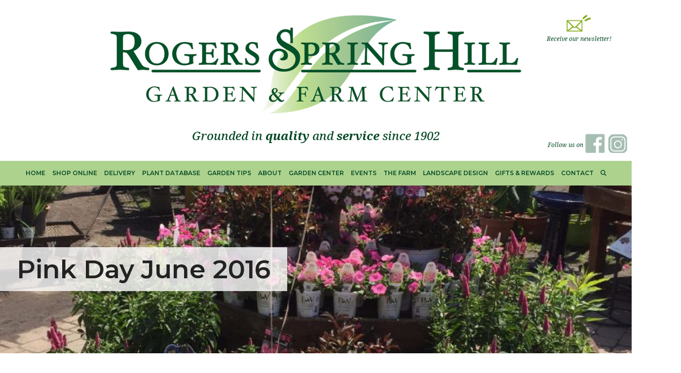

--- FILE ---
content_type: text/html; charset=UTF-8
request_url: https://rogersspringhill.com/pink-day-june-2016/
body_size: 8465
content:
<!DOCTYPE html>
<html lang="en">
<head>
    <meta charset="utf-8">
    <meta name="viewport" content="width=device-width, initial-scale=1, shrink-to-fit=no">
    <title>Pink Day June 2016 - Rogers Spring Hill Garden Center Rogers Spring Hill Garden Center</title>
    <link rel="stylesheet" href="https://rogersspringhill.com/wp-content/themes/rogers_pd/style.css?v=4.7">
	<meta name='robots' content='index, follow, max-image-preview:large, max-snippet:-1, max-video-preview:-1' />

	<!-- This site is optimized with the Yoast SEO plugin v26.7 - https://yoast.com/wordpress/plugins/seo/ -->
	<link rel="canonical" href="https://rogersspringhill.com/pink-day-june-2016/" />
	<meta property="og:locale" content="en_US" />
	<meta property="og:type" content="article" />
	<meta property="og:title" content="Pink Day June 2016 - Rogers Spring Hill Garden Center" />
	<meta property="og:url" content="https://rogersspringhill.com/pink-day-june-2016/" />
	<meta property="og:site_name" content="Rogers Spring Hill Garden Center" />
	<meta property="article:publisher" content="https://www.facebook.com/rogersspringhill/" />
	<meta property="article:modified_time" content="2024-12-04T00:42:47+00:00" />
	<meta property="og:image" content="https://rogersspringhill.com/nextgen-attach_to_post/preview/id--4204" />
	<script type="application/ld+json" class="yoast-schema-graph">{"@context":"https://schema.org","@graph":[{"@type":"WebPage","@id":"https://rogersspringhill.com/pink-day-june-2016/","url":"https://rogersspringhill.com/pink-day-june-2016/","name":"Pink Day June 2016 - Rogers Spring Hill Garden Center","isPartOf":{"@id":"https://rogersspringhill.com/#website"},"datePublished":"2016-06-07T14:01:16+00:00","dateModified":"2024-12-04T00:42:47+00:00","inLanguage":"en-US","potentialAction":[{"@type":"ReadAction","target":["https://rogersspringhill.com/pink-day-june-2016/"]}]},{"@type":"WebSite","@id":"https://rogersspringhill.com/#website","url":"https://rogersspringhill.com/","name":"Rogers Spring Hill Garden Center","description":"Grounded in quality and service since 1902","publisher":{"@id":"https://rogersspringhill.com/#organization"},"alternateName":"Rogers Spring Hill","potentialAction":[{"@type":"SearchAction","target":{"@type":"EntryPoint","urlTemplate":"https://rogersspringhill.com/?s={search_term_string}"},"query-input":{"@type":"PropertyValueSpecification","valueRequired":true,"valueName":"search_term_string"}}],"inLanguage":"en-US"},{"@type":"Organization","@id":"https://rogersspringhill.com/#organization","name":"Rogers Spring Hill Garden Center","url":"https://rogersspringhill.com/","logo":{"@type":"ImageObject","inLanguage":"en-US","@id":"https://rogersspringhill.com/#/schema/logo/image/","url":"https://rogersspringhill.com/wp-content/uploads/2024/11/RogersSpringHill_Logo.png","contentUrl":"https://rogersspringhill.com/wp-content/uploads/2024/11/RogersSpringHill_Logo.png","width":949,"height":227,"caption":"Rogers Spring Hill Garden Center"},"image":{"@id":"https://rogersspringhill.com/#/schema/logo/image/"},"sameAs":["https://www.facebook.com/rogersspringhill/","https://www.instagram.com/rogersspringhill/"]}]}</script>
	<!-- / Yoast SEO plugin. -->


<link rel='dns-prefetch' href='//www.googletagmanager.com' />
<link rel="alternate" title="oEmbed (JSON)" type="application/json+oembed" href="https://rogersspringhill.com/wp-json/oembed/1.0/embed?url=https%3A%2F%2Frogersspringhill.com%2Fpink-day-june-2016%2F" />
<link rel="alternate" title="oEmbed (XML)" type="text/xml+oembed" href="https://rogersspringhill.com/wp-json/oembed/1.0/embed?url=https%3A%2F%2Frogersspringhill.com%2Fpink-day-june-2016%2F&#038;format=xml" />
		
	<style id='wp-img-auto-sizes-contain-inline-css' type='text/css'>
img:is([sizes=auto i],[sizes^="auto," i]){contain-intrinsic-size:3000px 1500px}
/*# sourceURL=wp-img-auto-sizes-contain-inline-css */
</style>

<link rel='stylesheet' id='wp-components-css' href='https://rogersspringhill.com/wp-includes/css/dist/components/style.min.css?ver=6.9' type='text/css' media='all' />
<link rel='stylesheet' id='wp-preferences-css' href='https://rogersspringhill.com/wp-includes/css/dist/preferences/style.min.css?ver=6.9' type='text/css' media='all' />
<link rel='stylesheet' id='wp-block-editor-css' href='https://rogersspringhill.com/wp-includes/css/dist/block-editor/style.min.css?ver=6.9' type='text/css' media='all' />
<link rel='stylesheet' id='popup-maker-block-library-style-css' href='https://rogersspringhill.com/wp-content/plugins/popup-maker/dist/packages/block-library-style.css?ver=dbea705cfafe089d65f1' type='text/css' media='all' />
<link rel='stylesheet' id='megamenu-css' href='https://rogersspringhill.com/wp-content/uploads/maxmegamenu/style.css?ver=d20f99' type='text/css' media='all' />
<link rel='stylesheet' id='dashicons-css' href='https://rogersspringhill.com/wp-includes/css/dashicons.min.css?ver=6.9' type='text/css' media='all' />
<link rel='stylesheet' id='msl-main-css' href='https://rogersspringhill.com/wp-content/plugins/master-slider/public/assets/css/masterslider.main.css?ver=3.11.0' type='text/css' media='all' />
<link rel='stylesheet' id='msl-custom-css' href='https://rogersspringhill.com/wp-content/uploads/master-slider/custom.css?ver=40.1' type='text/css' media='all' />
<link rel='stylesheet' id='wp-paginate-css' href='https://rogersspringhill.com/wp-content/plugins/wp-paginate/css/wp-paginate.css?ver=2.2.4' type='text/css' media='screen' />

<!-- Google tag (gtag.js) snippet added by Site Kit -->
<!-- Google Analytics snippet added by Site Kit -->
<script type="text/javascript" src="https://www.googletagmanager.com/gtag/js?id=GT-KD2H6PZ" id="google_gtagjs-js" async></script>
<script type="text/javascript" id="google_gtagjs-js-after">
/* <![CDATA[ */
window.dataLayer = window.dataLayer || [];function gtag(){dataLayer.push(arguments);}
gtag("set","linker",{"domains":["rogersspringhill.com"]});
gtag("js", new Date());
gtag("set", "developer_id.dZTNiMT", true);
gtag("config", "GT-KD2H6PZ", {"googlesitekit_post_type":"page"});
 window._googlesitekit = window._googlesitekit || {}; window._googlesitekit.throttledEvents = []; window._googlesitekit.gtagEvent = (name, data) => { var key = JSON.stringify( { name, data } ); if ( !! window._googlesitekit.throttledEvents[ key ] ) { return; } window._googlesitekit.throttledEvents[ key ] = true; setTimeout( () => { delete window._googlesitekit.throttledEvents[ key ]; }, 5 ); gtag( "event", name, { ...data, event_source: "site-kit" } ); }; 
//# sourceURL=google_gtagjs-js-after
/* ]]> */
</script>
<script type="text/javascript" src="https://rogersspringhill.com/wp-includes/js/jquery/jquery.min.js?ver=3.7.1" id="jquery-core-js"></script>
<script type="text/javascript" src="https://rogersspringhill.com/wp-includes/js/jquery/jquery-migrate.min.js?ver=3.4.1" id="jquery-migrate-js"></script>
<meta name="generator" content="Site Kit by Google 1.170.0" /><script>var ms_grabbing_curosr = 'https://rogersspringhill.com/wp-content/plugins/master-slider/public/assets/css/common/grabbing.cur', ms_grab_curosr = 'https://rogersspringhill.com/wp-content/plugins/master-slider/public/assets/css/common/grab.cur';</script>
<meta name="generator" content="MasterSlider 3.11.0 - Responsive Touch Image Slider | avt.li/msf" />
<script>document.documentElement.className += " js";</script>

<!-- Google Tag Manager snippet added by Site Kit -->
<script type="text/javascript">
/* <![CDATA[ */

			( function( w, d, s, l, i ) {
				w[l] = w[l] || [];
				w[l].push( {'gtm.start': new Date().getTime(), event: 'gtm.js'} );
				var f = d.getElementsByTagName( s )[0],
					j = d.createElement( s ), dl = l != 'dataLayer' ? '&l=' + l : '';
				j.async = true;
				j.src = 'https://www.googletagmanager.com/gtm.js?id=' + i + dl;
				f.parentNode.insertBefore( j, f );
			} )( window, document, 'script', 'dataLayer', 'GTM-58NBR4JM' );
			
/* ]]> */
</script>

<!-- End Google Tag Manager snippet added by Site Kit -->
<link rel="icon" href="https://rogersspringhill.com/wp-content/uploads/2024/12/rogers_favicon_light-150x150.png" sizes="32x32" />
<link rel="icon" href="https://rogersspringhill.com/wp-content/uploads/2024/12/rogers_favicon_light-300x300.png" sizes="192x192" />
<link rel="apple-touch-icon" href="https://rogersspringhill.com/wp-content/uploads/2024/12/rogers_favicon_light-300x300.png" />
<meta name="msapplication-TileImage" content="https://rogersspringhill.com/wp-content/uploads/2024/12/rogers_favicon_light-300x300.png" />
<style type="text/css">/** Mega Menu CSS: fs **/</style>
</head>

<body class="wp-singular page-template-default page page-id-4203 wp-embed-responsive wp-theme-rogers_pd _masterslider _ms_version_3.11.0 mega-menu-main-menu">

<div class="thetop"></div>
<div class="scrolltop">
    <div class="scroll icon">
        <i class="fas fa-1x fa-chevron-up"></i>
    </div>
</div>

<header class="d-none d-sm-none d-md-none d-lg-block d-xl-block d-xxl-block">
    <div class="container-fluid bg-white">
        <div class="row pt-5 pb-4">
            <div class="col-md-2">&nbsp;</div>
            <div class="col-md-8 text-center main-logo">
                <a href="https://rogersspringhill.com"><img src="https://rogersspringhill.com/wp-content/uploads/2024/11/RogersSpringHill_Logo.png" class="img-fluid mx-auto d-block" alt="Rogers Spring Hill Garden Center"></a>
                <h3 class="slogan"><p>Grounded in <strong>quality</strong> and <strong>service</strong> since 1902</p>
</h3>
            </div>
            <div class="col-md-2 d-flex flex-column justify-content-between align-items-end align-items-sm-center text-end text-sm-center">
                <div class="newsletter text-center w-100">
                    <a href="https://rogersspringhill.com/newsletter-signup" title="newsletter signup" style="text-decoration: none;">
                        <img src="https://rogersspringhill.com/wp-content/themes/rogers_pd/images/emailer-signup.jpg" alt="newsletter signup" class="img-fluid d-block mx-auto" style="max-width: 50px;">
                        <span class="ff-special fs-xs text-italic text-brand-dark">Receive our newsletter!</span>
                    </a>
                </div>
                <div class="socials mt-auto text-end w-100">
                    <span class="ff-special fs-xs text-italic text-brand-dark">Follow us on</span>
                                            <a href="https://www.facebook.com/rogersspringhill/" target="_blank" aria-label="Facebook">
                            <img src="https://rogersspringhill.com/wp-content/themes/rogers_pd/images/facebook-icon.png" alt="Facebook">
                        </a>
                                                                <a href="https://www.instagram.com/rogersspringhill/" target="_blank" aria-label="Instagram">
                            <img src="https://rogersspringhill.com/wp-content/themes/rogers_pd/images/instagram-icon.png" alt="Instagram">
                        </a>
                                    </div>
            </div>

            <div class="clearfix"></div>
        </div>
    </div>
    <div class="container-fluid bg-brand-light-alt">
        <div class="row">
            <div class="col-12 text-center nav-format">
                <div id="mega-menu-wrap-main-menu" class="mega-menu-wrap"><div class="mega-menu-toggle"><div class="mega-toggle-blocks-left"></div><div class="mega-toggle-blocks-center"></div><div class="mega-toggle-blocks-right"><div class='mega-toggle-block mega-menu-toggle-animated-block mega-toggle-block-0' id='mega-toggle-block-0'><button aria-label="Toggle Menu" class="mega-toggle-animated mega-toggle-animated-slider" type="button" aria-expanded="false">
                  <span class="mega-toggle-animated-box">
                    <span class="mega-toggle-animated-inner"></span>
                  </span>
                </button></div></div></div><ul id="mega-menu-main-menu" class="mega-menu max-mega-menu mega-menu-horizontal mega-no-js" data-event="hover_intent" data-effect="fade_up" data-effect-speed="200" data-effect-mobile="disabled" data-effect-speed-mobile="0" data-mobile-force-width="false" data-second-click="go" data-document-click="collapse" data-vertical-behaviour="standard" data-breakpoint="768" data-unbind="true" data-mobile-state="collapse_all" data-mobile-direction="vertical" data-hover-intent-timeout="300" data-hover-intent-interval="100" data-overlay-desktop="false" data-overlay-mobile="false"><li class="mega-menu-item mega-menu-item-type-post_type mega-menu-item-object-page mega-menu-item-home mega-align-bottom-left mega-menu-flyout mega-menu-item-7408" id="mega-menu-item-7408"><a class="mega-menu-link" href="https://rogersspringhill.com/" tabindex="0">Home</a></li><li class="mega-menu-item mega-menu-item-type-custom mega-menu-item-object-custom mega-align-bottom-left mega-menu-flyout mega-hide-arrow mega-menu-item-7362" id="mega-menu-item-7362"><a target="_blank" class="mega-menu-link" href="https://store.rogersspringhill.com/" tabindex="0">Shop Online</a></li><li class="mega-menu-item mega-menu-item-type-post_type mega-menu-item-object-page mega-align-bottom-left mega-menu-flyout mega-menu-item-146" id="mega-menu-item-146"><a class="mega-menu-link" href="https://rogersspringhill.com/garden-center/delivery/" tabindex="0">Delivery</a></li><li class="mega-menu-item mega-menu-item-type-custom mega-menu-item-object-custom mega-align-bottom-left mega-menu-flyout mega-menu-item-14774" id="mega-menu-item-14774"><a title="Plant Database" class="mega-menu-link" href="https://plants.rogersspringhill.com/plant_database/" tabindex="0">Plant Database</a></li><li class="mega-menu-item mega-menu-item-type-taxonomy mega-menu-item-object-category mega-align-bottom-left mega-menu-flyout mega-hide-arrow mega-menu-item-5387" id="mega-menu-item-5387"><a class="mega-menu-link" href="https://rogersspringhill.com/category/garden-tips/" tabindex="0">Garden Tips</a></li><li class="mega-menu-item mega-menu-item-type-post_type mega-menu-item-object-page mega-align-bottom-left mega-menu-flyout mega-menu-item-2728" id="mega-menu-item-2728"><a class="mega-menu-link" href="https://rogersspringhill.com/about-us/" tabindex="0">About</a></li><li class="mega-menu-item mega-menu-item-type-post_type mega-menu-item-object-page mega-menu-item-has-children mega-align-bottom-left mega-menu-flyout mega-hide-arrow mega-menu-item-147" id="mega-menu-item-147"><a class="mega-menu-link" href="https://rogersspringhill.com/garden-center/" aria-expanded="false" tabindex="0">Garden Center<span class="mega-indicator" aria-hidden="true"></span></a>
<ul class="mega-sub-menu">
<li class="mega-menu-item mega-menu-item-type-post_type mega-menu-item-object-page mega-menu-item-152" id="mega-menu-item-152"><a class="mega-menu-link" href="https://rogersspringhill.com/garden-center/our-plants/annuals/">Annuals</a></li><li class="mega-menu-item mega-menu-item-type-post_type mega-menu-item-object-page mega-menu-item-153" id="mega-menu-item-153"><a class="mega-menu-link" href="https://rogersspringhill.com/garden-center/our-plants/perennials/">Perennials</a></li><li class="mega-menu-item mega-menu-item-type-post_type mega-menu-item-object-page mega-menu-item-154" id="mega-menu-item-154"><a class="mega-menu-link" href="https://rogersspringhill.com/garden-center/our-plants/trees-and-shrubs/">Trees and Shrubs</a></li><li class="mega-menu-item mega-menu-item-type-post_type mega-menu-item-object-page mega-menu-item-151" id="mega-menu-item-151"><a class="mega-menu-link" href="https://rogersspringhill.com/garden-center/pottery/">Pottery</a></li><li class="mega-menu-item mega-menu-item-type-post_type mega-menu-item-object-page mega-menu-item-148" id="mega-menu-item-148"><a class="mega-menu-link" href="https://rogersspringhill.com/garden-center/fertilizer-products/">Fertilizer Products</a></li><li class="mega-menu-item mega-menu-item-type-post_type mega-menu-item-object-page mega-menu-item-150" id="mega-menu-item-150"><a class="mega-menu-link" href="https://rogersspringhill.com/loam-compost-mulch/">Loam, Compost, Mulch &#038; Bulk</a></li><li class="mega-menu-item mega-menu-item-type-post_type mega-menu-item-object-page mega-menu-item-149" id="mega-menu-item-149"><a class="mega-menu-link" href="https://rogersspringhill.com/garden-center/hardscapes/">Hardscapes</a></li><li class="mega-menu-item mega-menu-item-type-post_type mega-menu-item-object-page mega-menu-item-2432" id="mega-menu-item-2432"><a class="mega-menu-link" href="https://rogersspringhill.com/garden-center/f-a-q-s/">F.A.Q.s</a></li><li class="mega-menu-item mega-menu-item-type-post_type mega-menu-item-object-page mega-menu-item-145" id="mega-menu-item-145"><a class="mega-menu-link" href="https://rogersspringhill.com/garden-center/links/">Links</a></li></ul>
</li><li class="mega-menu-item mega-menu-item-type-post_type mega-menu-item-object-page mega-menu-item-has-children mega-align-bottom-left mega-menu-flyout mega-hide-arrow mega-menu-item-2412" id="mega-menu-item-2412"><a class="mega-menu-link" href="https://rogersspringhill.com/seasonal-events/" aria-expanded="false" tabindex="0">Events<span class="mega-indicator" aria-hidden="true"></span></a>
<ul class="mega-sub-menu">
<li class="mega-menu-item mega-menu-item-type-post_type mega-menu-item-object-page mega-menu-item-3454" id="mega-menu-item-3454"><a class="mega-menu-link" href="https://rogersspringhill.com/event-photo-galleries/">Event Photo Galleries</a></li></ul>
</li><li class="mega-menu-item mega-menu-item-type-post_type mega-menu-item-object-page mega-menu-item-has-children mega-align-bottom-left mega-menu-flyout mega-hide-arrow mega-menu-item-161" id="mega-menu-item-161"><a class="mega-menu-link" href="https://rogersspringhill.com/the-farm/" aria-expanded="false" tabindex="0">The Farm<span class="mega-indicator" aria-hidden="true"></span></a>
<ul class="mega-sub-menu">
<li class="mega-menu-item mega-menu-item-type-post_type mega-menu-item-object-page mega-menu-item-15086" id="mega-menu-item-15086"><a class="mega-menu-link" href="https://rogersspringhill.com/the-farm/event-space-rental/">Event Space Rental</a></li><li class="mega-menu-item mega-menu-item-type-post_type mega-menu-item-object-page mega-menu-item-160" id="mega-menu-item-160"><a class="mega-menu-link" href="https://rogersspringhill.com/the-farm/strawberries/">Strawberries</a></li><li class="mega-menu-item mega-menu-item-type-post_type mega-menu-item-object-page mega-menu-item-5821" id="mega-menu-item-5821"><a class="mega-menu-link" href="https://rogersspringhill.com/pumpkin-apple-picking/">Upick Pumpkins & Apples</a></li><li class="mega-menu-item mega-menu-item-type-post_type mega-menu-item-object-page mega-menu-item-166" id="mega-menu-item-166"><a class="mega-menu-link" href="https://rogersspringhill.com/the-farm/firewood/">Firewood</a></li><li class="mega-menu-item mega-menu-item-type-post_type mega-menu-item-object-page mega-menu-item-162" id="mega-menu-item-162"><a class="mega-menu-link" href="https://rogersspringhill.com/the-farm/field-trips/">Field Trips</a></li><li class="mega-menu-item mega-menu-item-type-post_type mega-menu-item-object-page mega-menu-item-163" id="mega-menu-item-163"><a class="mega-menu-link" href="https://rogersspringhill.com/the-farm/hayseed/">Hay/Seed</a></li></ul>
</li><li class="mega-menu-item mega-menu-item-type-post_type mega-menu-item-object-page mega-align-bottom-left mega-menu-flyout mega-menu-item-156" id="mega-menu-item-156"><a class="mega-menu-link" href="https://rogersspringhill.com/landscape-design/" tabindex="0">Landscape Design</a></li><li class="mega-menu-item mega-menu-item-type-post_type mega-menu-item-object-page mega-align-bottom-left mega-menu-flyout mega-menu-item-6529" id="mega-menu-item-6529"><a class="mega-menu-link" href="https://rogersspringhill.com/gifts-savings/" tabindex="0">Gifts &#038; Rewards</a></li><li class="mega-menu-item mega-menu-item-type-post_type mega-menu-item-object-page mega-menu-item-has-children mega-align-bottom-left mega-menu-flyout mega-hide-arrow mega-menu-item-1963" id="mega-menu-item-1963"><a class="mega-menu-link" href="https://rogersspringhill.com/contact-us/" aria-expanded="false" tabindex="0">Contact<span class="mega-indicator" aria-hidden="true"></span></a>
<ul class="mega-sub-menu">
<li class="mega-menu-item mega-menu-item-type-post_type mega-menu-item-object-page mega-menu-item-14923" id="mega-menu-item-14923"><a class="mega-menu-link" href="https://rogersspringhill.com/careers-at-rogers-spring-hill/">Employment Opportunities</a></li></ul>
</li><li class="mega-menu-item mega-menu-item-type-custom mega-menu-object-custom mega-align-bottom-left mega-menu-flyout mega-hide-arrow">
                  <a class="mega-menu-link" href="#" data-bs-toggle="modal" data-bs-target="#searchModal" aria-label="Search Popup">
                      <i class="fas fa-search fa-1x"></i>
                  </a>
                 </li></ul></div>            </div>
            <div class="clearfix"></div>
        </div>
    </div>
</header>

<!-- Search Modal -->
<div class="modal fade" id="searchModal" tabindex="-1" aria-labelledby="searchModalLabel" aria-hidden="true">
    <div class="modal-dialog modal-dialog-centered modal-md" role="dialog" aria-modal="true">
        <div class="modal-content">
            <div class="modal-header">
                <h5 class="modal-title" id="searchModalLabel">Search Our Site</h5>
                <button type="button" class="btn-close btn-close-white" data-bs-dismiss="modal" aria-label="Close"></button>
            </div>
            <div class="modal-body">
                <div style="width: 100%; max-width: 500px;">
    <form role="search" method="get" action="https://rogersspringhill.com/">
        <div class="input-group">
            <input type="search" class="form-control" placeholder="Search..." value="" name="s" aria-label="Search">
            <button type="submit" class="btn btn-custom">Search</button>
        </div>
    </form>
</div>            </div>
        </div>
    </div>
</div>

<header class="d-block d-sm-block d-md-block d-lg-none d-xl-none d-xxl-none">
    <nav class="navbar navbar-expand-lg navbar-light bg-white shadow fixed-top">
        <div class="container">
            <div class="row w-100 align-items-center">
                <div class="col-8">
                    <a href="https://rogersspringhill.com"><img src="https://rogersspringhill.com/wp-content/uploads/2024/11/RogersSpringHill_Logo.png" alt="img-fluid d-block" style="max-height: 50px;" alt="Rogers Spring Hill"></a>
                </div>
                <div class="col-4 text-end">
                    <button class="navbar-toggler" type="button" data-bs-toggle="offcanvas" data-bs-target="#offcanvasRight" aria-controls="offcanvasRight">
                        <span class="navbar-toggler-icon"></span>
                    </button>
                </div>
                <div class="clearfix"></div>
            </div>
        </div>
    </nav>
    <div class="offcanvas offcanvas-end" tabindex="-1" id="offcanvasRight" role="navigation" aria-labelledby="offcanvasRightLabel" aria-describedby="offcanvasDescription">
    <div class="offcanvas-header">
        <h5 id="offcanvasRightLabel"><span style="color: var(--brand-dark);">Navigation</span></h5>
        <button type="button" class="btn-close text-reset btn-close-white" data-bs-dismiss="offcanvas" aria-label="Close menu"></button>
    </div>
    <div class="offcanvas-body" id="offcanvasDescription">

            <div class="navbar-content">
                <h3><strong>Rogers Spring Hill</strong><br>Garden & Farm Center</h4>

                <p class="mt-2">
                    1269 Boston Road Ward Hill<br>Haverhill MA 01835
                </p>
                                    <p>Phone: <a href="tel:978.372.4780" title="Click here to call us" aria-label="Click here to call us">978.372.4780</a></p>
                                                    <p>Fax: 978.521.9229</p>
                                
                                    <p>Email: <a href="/cdn-cgi/l/email-protection#6e070008012e1c01090b1c1d1d1e1c07000906070202400d0103" title="Click here to email us" aria-label="Click here to email us"><span class="__cf_email__" data-cfemail="c8a1a6aea788baa7afadbabbbbb8baa1a6afa0a1a4a4e6aba7a5">[email&#160;protected]</span></a></p>
                                <hr class="min">
                <h3>Store Hours</h3>
                Monday - Wednesday: 8am-6pm<br />
Thursday - Saturday: 8am-8pm<br />
Sunday: 9am-6pm                <hr class="min">
                <h3>Our Mailing List</h3>
                <p><a href="https://rogersspringhill.com/newsletter-signup/" title="Click here to sign up for our newsletter">Click here to sign up for our newsletter!</a></p>
                <hr class="min">
                <h3>Navigate Our Site</h3>
            </div>

            <ul class="mobile-menu"><li id="menu-item-14926" class="menu-item menu-item-type-post_type menu-item-object-page menu-item-home menu-item-14926"><a href="https://rogersspringhill.com/">Home</a></li>
<li id="menu-item-14927" class="menu-item menu-item-type-custom menu-item-object-custom menu-item-14927"><a target="_blank" href="https://store.rogersspringhill.com/">Shop Online</a></li>
<li id="menu-item-14928" class="menu-item menu-item-type-post_type menu-item-object-page menu-item-14928"><a href="https://rogersspringhill.com/garden-center/delivery/">Delivery</a></li>
<li id="menu-item-14929" class="menu-item menu-item-type-custom menu-item-object-custom menu-item-14929"><a href="https://plants.rogersspringhill.com/plant_database/">Plant Database</a></li>
<li id="menu-item-14930" class="menu-item menu-item-type-taxonomy menu-item-object-category menu-item-14930"><a href="https://rogersspringhill.com/category/garden-tips/">Garden Tips</a></li>
<li id="menu-item-14931" class="menu-item menu-item-type-post_type menu-item-object-page menu-item-14931"><a href="https://rogersspringhill.com/about-us/">About</a></li>
<li id="menu-item-14932" class="menu-item menu-item-type-post_type menu-item-object-page menu-item-has-children menu-item-14932"><a href="https://rogersspringhill.com/garden-center/">Garden Center</a>
<ul class="sub-menu">
	<li id="menu-item-14933" class="menu-item menu-item-type-post_type menu-item-object-page menu-item-14933"><a href="https://rogersspringhill.com/garden-center/our-plants/annuals/">Annuals</a></li>
	<li id="menu-item-14934" class="menu-item menu-item-type-post_type menu-item-object-page menu-item-14934"><a href="https://rogersspringhill.com/garden-center/our-plants/perennials/">Perennials</a></li>
	<li id="menu-item-14935" class="menu-item menu-item-type-post_type menu-item-object-page menu-item-14935"><a href="https://rogersspringhill.com/garden-center/our-plants/trees-and-shrubs/">Trees and Shrubs</a></li>
	<li id="menu-item-14936" class="menu-item menu-item-type-post_type menu-item-object-page menu-item-14936"><a href="https://rogersspringhill.com/garden-center/pottery/">Pottery</a></li>
	<li id="menu-item-14937" class="menu-item menu-item-type-post_type menu-item-object-page menu-item-14937"><a href="https://rogersspringhill.com/garden-center/fertilizer-products/">Fertilizer Products</a></li>
	<li id="menu-item-14938" class="menu-item menu-item-type-post_type menu-item-object-page menu-item-14938"><a href="https://rogersspringhill.com/loam-compost-mulch/">Loam, Compost, Mulch &#038; Bulk</a></li>
	<li id="menu-item-14939" class="menu-item menu-item-type-post_type menu-item-object-page menu-item-14939"><a href="https://rogersspringhill.com/garden-center/hardscapes/">Hardscapes</a></li>
	<li id="menu-item-14940" class="menu-item menu-item-type-post_type menu-item-object-page menu-item-14940"><a href="https://rogersspringhill.com/garden-center/f-a-q-s/">F.A.Q.s</a></li>
	<li id="menu-item-14941" class="menu-item menu-item-type-post_type menu-item-object-page menu-item-14941"><a href="https://rogersspringhill.com/garden-center/links/">Links</a></li>
</ul>
</li>
<li id="menu-item-14942" class="menu-item menu-item-type-post_type menu-item-object-page menu-item-has-children menu-item-14942"><a href="https://rogersspringhill.com/seasonal-events/">Events</a>
<ul class="sub-menu">
	<li id="menu-item-14943" class="menu-item menu-item-type-post_type menu-item-object-page menu-item-14943"><a href="https://rogersspringhill.com/event-photo-galleries/">Event Photo Galleries</a></li>
</ul>
</li>
<li id="menu-item-14944" class="menu-item menu-item-type-post_type menu-item-object-page menu-item-has-children menu-item-14944"><a href="https://rogersspringhill.com/the-farm/">The Farm</a>
<ul class="sub-menu">
	<li id="menu-item-15087" class="menu-item menu-item-type-post_type menu-item-object-page menu-item-15087"><a href="https://rogersspringhill.com/the-farm/event-space-rental/">Event Space Rental</a></li>
	<li id="menu-item-14945" class="menu-item menu-item-type-post_type menu-item-object-page menu-item-14945"><a href="https://rogersspringhill.com/the-farm/strawberries/">Strawberries</a></li>
	<li id="menu-item-14946" class="menu-item menu-item-type-post_type menu-item-object-page menu-item-14946"><a href="https://rogersspringhill.com/pumpkin-apple-picking/">Upick Pumpkins &#038; Apples</a></li>
	<li id="menu-item-14947" class="menu-item menu-item-type-post_type menu-item-object-page menu-item-14947"><a href="https://rogersspringhill.com/the-farm/firewood/">Firewood</a></li>
	<li id="menu-item-14948" class="menu-item menu-item-type-post_type menu-item-object-page menu-item-14948"><a href="https://rogersspringhill.com/the-farm/field-trips/">Field Trips</a></li>
	<li id="menu-item-14949" class="menu-item menu-item-type-post_type menu-item-object-page menu-item-14949"><a href="https://rogersspringhill.com/the-farm/hayseed/">Hay/Seed</a></li>
</ul>
</li>
<li id="menu-item-14950" class="menu-item menu-item-type-post_type menu-item-object-page menu-item-14950"><a href="https://rogersspringhill.com/landscape-design/">Landscape Design</a></li>
<li id="menu-item-14951" class="menu-item menu-item-type-post_type menu-item-object-page menu-item-14951"><a href="https://rogersspringhill.com/gifts-savings/">Gifts &#038; Rewards</a></li>
<li id="menu-item-14952" class="menu-item menu-item-type-post_type menu-item-object-page menu-item-14952"><a href="https://rogersspringhill.com/contact-us/">Contact Us</a></li>
<li id="menu-item-14953" class="menu-item menu-item-type-post_type menu-item-object-page menu-item-14953"><a href="https://rogersspringhill.com/careers-at-rogers-spring-hill/">Employment Opportunities</a></li>
</ul>            <div class="navbar-content">
                
                <div class="form-adjust-mobile mt-4 mb-5">
                    <form action="https://rogersspringhill.com/" method="get" class="form-inline">
                        <fieldset>
                            <legend class="sr-only">Mobile Search Form</legend>
                            <div class="input-group">
                                <input type="text" name="s" id="search-mobile" placeholder="Search" value="" class="form-control" aria-label="Search this site" />
                                <span class="input-group-btn">
                                    <button type="submit" class="btn btn-search" aria-label="Submit search" role="button">
                                        <i class="fa-solid fa-search" aria-hidden="true"></i>
                                    </button>
                                </span>
                            </div>
                        </fieldset>
                    </form>
                </div>


                <div class="socials text-center">
                                        <a href="https://www.facebook.com/rogersspringhill/" target="_blank" title="Visit us on Facebook" aria-label="Visit us on Facebook (new window)"><i class="fa-brands fa-facebook-f fa-1x"></i></a> &nbsp;&nbsp;
                                                            <a href="https://www.instagram.com/rogersspringhill/" target="_blank" title="Visit us on Instagram" aria-label="Visit us on Instagram (new window)"><i class="fa-brands fa-instagram fa-1x"></i></a>
                                    </div>
            </div>
            
        </div>
    </div></header>

    <section class="container-fluid bg-page-banner mb-5" 
        style="background-image: url('https://rogersspringhill.com/wp-content/uploads/2024/12/rgh5.jpg');" 
        id="page-title" aria-label="Page Title: Pink Day June 2016">  
        <div class="row">
            <div class="col-12 py-title">
                <h1>Pink Day June 2016</h1>  
            </div>
            <div class="clearfix"></div>
        </div>      
    </section>

<section class="container-fluid bg-white" id="main-content" aria-label="Main Content">
    <div class="container-reduced">
        <div class="row">
            <div class="col-12">
                                                    
                
                            </div>
            <div class="clearfix"></div>
        </div>
    </div>
</section>



    <section class="container-fluid bg-white pb-5 py-5" id="page-gallery" aria-label="Page Gallery">
    <div class="container-reduced">
        <div class="row g-4">
            <div class="col-12">
                <h2>
                    Our Gallery                </h2>
                            </div>
            <div class="clearfix"></div>
        </div>
        <div class="row g-4 mb-5  justify-content-center">

        
                                                <div class="col-lg-1 col-sm-2 col-3">
                        <figure class="image-gallery" style="height: 100px;">
                                                        <a href="https://rogersspringhill.com/wp-content/uploads/2024/12/rgh1-768x1024.jpg" data-caption="rgh1" data-toggle="lightbox" data-size="fullscreen" data-gallery="featured-gallery"> 
                                <img src="https://rogersspringhill.com/wp-content/uploads/2024/12/rgh1-225x300.jpg" alt="" class="rounded img-fluid" style="object-fit: cover;"/> <!-- Apply image class -->
                                <figcaption class="zoom-icon"><i class="fas fa-search-plus"></i></figcaption>
                            </a>
                        </figure>
                    </div>
                                    <div class="col-lg-1 col-sm-2 col-3">
                        <figure class="image-gallery" style="height: 100px;">
                                                        <a href="https://rogersspringhill.com/wp-content/uploads/2024/12/rgh2.jpg" data-caption="rgh2" data-toggle="lightbox" data-size="fullscreen" data-gallery="featured-gallery"> 
                                <img src="https://rogersspringhill.com/wp-content/uploads/2024/12/rgh2-300x225.jpg" alt="" class="rounded img-fluid" style="object-fit: cover;"/> <!-- Apply image class -->
                                <figcaption class="zoom-icon"><i class="fas fa-search-plus"></i></figcaption>
                            </a>
                        </figure>
                    </div>
                                    <div class="col-lg-1 col-sm-2 col-3">
                        <figure class="image-gallery" style="height: 100px;">
                                                        <a href="https://rogersspringhill.com/wp-content/uploads/2024/12/rgh3-768x1024.jpg" data-caption="rgh3" data-toggle="lightbox" data-size="fullscreen" data-gallery="featured-gallery"> 
                                <img src="https://rogersspringhill.com/wp-content/uploads/2024/12/rgh3-225x300.jpg" alt="" class="rounded img-fluid" style="object-fit: cover;"/> <!-- Apply image class -->
                                <figcaption class="zoom-icon"><i class="fas fa-search-plus"></i></figcaption>
                            </a>
                        </figure>
                    </div>
                                    <div class="col-lg-1 col-sm-2 col-3">
                        <figure class="image-gallery" style="height: 100px;">
                                                        <a href="https://rogersspringhill.com/wp-content/uploads/2024/12/rgh4-768x1024.jpg" data-caption="rgh4" data-toggle="lightbox" data-size="fullscreen" data-gallery="featured-gallery"> 
                                <img src="https://rogersspringhill.com/wp-content/uploads/2024/12/rgh4-225x300.jpg" alt="" class="rounded img-fluid" style="object-fit: cover;"/> <!-- Apply image class -->
                                <figcaption class="zoom-icon"><i class="fas fa-search-plus"></i></figcaption>
                            </a>
                        </figure>
                    </div>
                                    <div class="col-lg-1 col-sm-2 col-3">
                        <figure class="image-gallery" style="height: 100px;">
                                                        <a href="https://rogersspringhill.com/wp-content/uploads/2024/12/rgh5-768x1024.jpg" data-caption="rgh5" data-toggle="lightbox" data-size="fullscreen" data-gallery="featured-gallery"> 
                                <img src="https://rogersspringhill.com/wp-content/uploads/2024/12/rgh5-225x300.jpg" alt="" class="rounded img-fluid" style="object-fit: cover;"/> <!-- Apply image class -->
                                <figcaption class="zoom-icon"><i class="fas fa-search-plus"></i></figcaption>
                            </a>
                        </figure>
                    </div>
                                <div class="clearfix"></div>
            
            
        </div>
    </div>
</section>



        <section id="newsletter" class="container-fluid bg-brand-dark mt-5" aria-label="Newsletter">
        <div class="row">
            <div class="col-12 text-center">
                <p><a href="https://rogersspringhill.com/newsletter-signup/">Click here to join our newsletter and text club to receive occasional updates about sales, new products and fun upcoming events!</a></p>
            </div>
            <div class="clearfix"></div>
        </div>
    </section>
    
    <footer class="container-fluid bg-white pt-4 pb-5" aria-label="Copyright">    
        <div class="row align-items-center copyright pt-3">
            <div class="col-md-6 text-md-start text-center">
                &copy; 2026 Rogers Spring Hill Garden &amp; Farm Center. All Rights Reserved.
            </div>
            <div class="col-md-6 text-md-end text-center pt-3 pt-lg-0"><a href="https://gardencentersolutions.com" target="_blank">Website developed &amp; maintained by Garden Center Solutions</a></div>
        </div>    
    </footer>

    <script data-cfasync="false" src="/cdn-cgi/scripts/5c5dd728/cloudflare-static/email-decode.min.js"></script><script src="https://code.jquery.com/jquery-3.2.1.min.js"></script>
    <script src="https://cdn.jsdelivr.net/npm/@popperjs/core@2.10.2/dist/umd/popper.min.js"></script>
    <script src="https://rogersspringhill.com/wp-content/themes/rogers_pd/js/bootstrap.min.js"></script>
    <script src="https://rogersspringhill.com/wp-content/themes/rogers_pd/js/site.js"></script>
    <script src="https://rogersspringhill.com/wp-content/themes/rogers_pd/js/bootstrap.lightbox.gallery.js"></script>

        <script type="speculationrules">
{"prefetch":[{"source":"document","where":{"and":[{"href_matches":"/*"},{"not":{"href_matches":["/wp-*.php","/wp-admin/*","/wp-content/uploads/*","/wp-content/*","/wp-content/plugins/*","/wp-content/themes/rogers_pd/*","/*\\?(.+)"]}},{"not":{"selector_matches":"a[rel~=\"nofollow\"]"}},{"not":{"selector_matches":".no-prefetch, .no-prefetch a"}}]},"eagerness":"conservative"}]}
</script>
		<!-- Google Tag Manager (noscript) snippet added by Site Kit -->
		<noscript>
			<iframe src="https://www.googletagmanager.com/ns.html?id=GTM-58NBR4JM" height="0" width="0" style="display:none;visibility:hidden"></iframe>
		</noscript>
		<!-- End Google Tag Manager (noscript) snippet added by Site Kit -->
		<script type="text/javascript" src="https://rogersspringhill.com/wp-includes/js/jquery/ui/core.min.js?ver=1.13.3" id="jquery-ui-core-js"></script>
<script type="text/javascript" src="https://rogersspringhill.com/wp-includes/js/dist/hooks.min.js?ver=dd5603f07f9220ed27f1" id="wp-hooks-js"></script>
<script type="text/javascript" id="popup-maker-site-js-extra">
/* <![CDATA[ */
var pum_vars = {"version":"1.21.5","pm_dir_url":"https://rogersspringhill.com/wp-content/plugins/popup-maker/","ajaxurl":"https://rogersspringhill.com/wp-admin/admin-ajax.php","restapi":"https://rogersspringhill.com/wp-json/pum/v1","rest_nonce":null,"default_theme":"14632","debug_mode":"","disable_tracking":"","home_url":"/","message_position":"top","core_sub_forms_enabled":"1","popups":[],"cookie_domain":"","analytics_enabled":"1","analytics_route":"analytics","analytics_api":"https://rogersspringhill.com/wp-json/pum/v1"};
var pum_sub_vars = {"ajaxurl":"https://rogersspringhill.com/wp-admin/admin-ajax.php","message_position":"top"};
var pum_popups = [];
//# sourceURL=popup-maker-site-js-extra
/* ]]> */
</script>
<script type="text/javascript" src="//rogersspringhill.com/wp-content/uploads/pum/pum-site-scripts.js?defer&amp;generated=1759293236&amp;ver=1.21.5" id="popup-maker-site-js"></script>
<script type="text/javascript" src="https://rogersspringhill.com/wp-content/plugins/google-site-kit/dist/assets/js/googlesitekit-events-provider-popup-maker-561440dc30d29e4d73d1.js" id="googlesitekit-events-provider-popup-maker-js" defer></script>
<script type="text/javascript" src="https://rogersspringhill.com/wp-includes/js/hoverIntent.min.js?ver=1.10.2" id="hoverIntent-js"></script>
<script type="text/javascript" src="https://rogersspringhill.com/wp-content/plugins/megamenu/js/maxmegamenu.js?ver=3.7" id="megamenu-js"></script>
<script type="text/javascript" src="https://rogersspringhill.com/wp-content/plugins/megamenu-pro/assets/public.js?ver=2.4.3" id="megamenu-pro-js"></script>
<script defer src="https://static.cloudflareinsights.com/beacon.min.js/vcd15cbe7772f49c399c6a5babf22c1241717689176015" integrity="sha512-ZpsOmlRQV6y907TI0dKBHq9Md29nnaEIPlkf84rnaERnq6zvWvPUqr2ft8M1aS28oN72PdrCzSjY4U6VaAw1EQ==" data-cf-beacon='{"version":"2024.11.0","token":"e7401f671ec8496384b8434311c2cd3d","r":1,"server_timing":{"name":{"cfCacheStatus":true,"cfEdge":true,"cfExtPri":true,"cfL4":true,"cfOrigin":true,"cfSpeedBrain":true},"location_startswith":null}}' crossorigin="anonymous"></script>
</body>
</html>

<!-- Page cached by LiteSpeed Cache 7.7 on 2026-01-17 16:55:31 -->

--- FILE ---
content_type: text/css
request_url: https://rogersspringhill.com/wp-content/themes/rogers_pd/style.css?v=4.7
body_size: 4582
content:
@charset "utf-8";
/*
    -------------------------------------------------------------------
        Theme Name: Rogers Spring Hill
        Theme URI: https://rogersspringhill.com
        Author: GCSolutions
        Author URI: https://gardencentersolutions.com
        Description: Custom Theme for Rogers Spring Hill
        Tags: custom, rogers spring hill, garden center solutions
        Version: 1.0
        Requires at least: 5.5
        Tested up to: 6.5
        Requires PHP: 7.4
    -------------------------------------------------------------------
*/

/* General Imports
-------------------------------------------------------------------*/
@import url('css/bootstrap.css');
@import url('wp-paginate.css');
@import url('js/calculator/calculator.css');
@import url('https://cdnjs.cloudflare.com/ajax/libs/font-awesome/5.15.4/css/all.min.css');
@import url('https://cdnjs.cloudflare.com/ajax/libs/font-awesome/6.7.2/css/all.min.css');
@import url('https://fonts.googleapis.com/css2?family=Source+Sans+3:ital,wght@0,200..900;1,200..900&display=swap');
@import url('https://fonts.googleapis.com/css2?family=Montserrat:ital,wght@0,100..900;1,100..900&family=Noto+Serif:ital,wght@0,100..900;1,100..900');


/* Root
-------------------------------------------------------------------*/
:root {
    --white: #FFF;
    --black: #222;
    --light-grey: #efefef;
    --medium-grey: #cecece;
    --brand-dark: #044825;
    --brand-dark-alt: #718224;
    --brand-light: #ddebda;
    --brand-light-alt: rgb(173, 210, 142);
    --brand-accent: #295232;
    --brand-bright: #21759b;
    --brand-pale: #ddebda;
    --ff-special: "Noto Serif", serif;
    --ff-accent: "Montserrat", sans-serif;
    --ff-default: "Source Sans 3", sans-serif;
}


/* Backgrounds
-------------------------------------------------------------------*/
.bg-white {background-color: var(--white);}
.bg-dark, .bg-black {background-color: var(--black);}
.bg-light-grey {background-color: var(--light-grey);}
.bg-medium-grey {background-color: var(--medium-grey);}
.bg-brand-dark {background-color: var(--brand-dark);}
.bg-brand-dark-alt {background-color: var(--brand-dark-alt);}
.bg-brand-light {background-color: var(--brand-light);}
.bg-brand-light-alt {background-color: var(--brand-light-alt);}
.bg-brand-accent {background-color: var(--brand-accent);}
.bg-brand-pale {background-color: var(--brand-pale);}


/* HTML
-------------------------------------------------------------------*/
html {
    font-size: 62.5%;
}

/* Body & Containers
-------------------------------------------------------------------*/
body {
    background: var(--white);
    color: var(--black);
    font-family: var(--ff-default);
    font-size: 1.8rem;
    font-weight: 400;
    line-height: 1.5;
    overflow-x: hidden;
}

    @media screen and (max-width: 991px) {
        body {
            padding-top: 50px;
        }
    }

@media (min-width: 991px) {
    .container-fluid {
        max-width: 1840px;
        margin: 0 auto;
    }
}

.container-reduced {
    width: 95% !important;
    margin: 0 auto;
}

/* Headings
-------------------------------------------------------------------*/
h1, h2, h3, h4 {
    margin: 0;
    padding: 0;
    line-height: 1;
    font-family: var(--ff-accent);
}

h1 {
    color: var(--brand-dark);
    font-size: 4rem;
    font-weight: 600;
}

h2 {
    font-size: 3.5rem;
    font-weight: 600;
    color: var(--brand-dark);
    margin: .5em 0;
}

h3 {
    font-size: 2.4rem;
    font-weight: 500;
    margin: .5em 0;
}

h4 {
    font-weight: 600;
    font-size: 1.8rem;
    margin: .5em 0;
}

    @media screen and (max-width: 1199px) {
        h2 {
            font-size: 2.8rem;
        }
    }

    @media screen and (max-width: 991px) {
        h2 {
            font-size: 2.6rem;
        }
    }


/* Forms & Buttons
-------------------------------------------------------------------*/
.form-control, .form-select {
    border: 1px solid var(--brand-dark-alt);
    font-weight: 300;
    background-color: var(--white);
    color: var(--black);
    font-size: 1.8rem;
    border-radius: 0;
}

a.btn-custom, .btn-custom, a.btn-custom:link, a.btn-custom:focus, a.btn-custom:active, a.btn-custom:visited {
    background: var(--brand-dark);
    border-color: var(--brand-dark);
    color: var(--white);
    font-size: 1.6rem;
    padding: .5em 1em;
    border-radius: 0;
    font-family: var(--ff-accent);
    text-decoration: none;
}

.btn-custom:hover, a.btn-custom:hover {
    color: var(--white);
    background: var(--brand-dark-alt);
    border-color: var(--brand-dark-alt);
    text-decoration: none;
}


.btn-custom-alt, a.btn-custom-alt:link, a.btn-custom-alt:focus, a.btn-custom-alt:active, a.btn-custom-alt:visited {
    background: var(--brand-light);
    border-color: var(--brand-light);
    color: var(--brand-dark);
    font-size: 1.4rem;
    padding: .5em 1em;
    text-transform: uppercase;
    border-radius: 0;
    font-family: var(--ff-accent);
    font-weight: 600;
    text-decoration: none !important;
}

.btn-custom-alt:hover,
a.btn-custom-alt:hover {
    color: var(--white);
    background: var(--brand-dark-alt);
    border-color: var(--brand-dark-alt);
}

.btn-learnmore,
a.btn-learnmore:link,
a.btn-learnmore:focus,
a.btn-learnmore:active,
a.btn-learnmore:visited {
    background: var(--brand-dark);
    border-color: var(--brand-dark);
    color: var(--white);
    font-size: 1.3rem;
    text-transform: uppercase;
    padding: .5em 1em;
    border-radius: 0;
    font-weight: 700;
    margin: 0 auto;
    text-decoration: none !important;
    font-family: var(--ff-accent);
}

.btn-learnmore:hover,
a.btn-learnmore:hover {
    color: var(--white);
    background: var(--brand-accent);
    border-color: var(--brand-accent);
}

.btn-search, a.btn-search:link, a.btn-search:focus, a.btn-search:active, a.btn-search:visited {
    background: var(--brand-dark-alt);
    border-color: var(--brand-dark-alt);
    color: var(--white);
    font-size: 1.8rem;
    padding: .5em 1em;
    border-radius: 0;
}

.btn-search:hover, a.btn-search:hover {
    color: var(--white);
    background: var(--brand-accent);
    border-color: var(--brand-accent);
}

/* Colors & Links
-------------------------------------------------------------------*/
.accent,
.text-accent {
    color: var(--brand-accent);
}

.text-red {
    color: #C00;
}

a:link, a:visited, a:active, a:hover {
    color: var(--brand-bright);
    text-decoration: underline;
}

.text-brand-dark, a.text-brand-dark {
    color: var(--brand-dark);
}

.text-black {
    color: var(--black);
}

hr.footerline {
    border-color: var(--brand-dark);
    background-color: var(--brand-dark);
    border-top-width: 2px;
}

/* Text Adjustments
-------------------------------------------------------------------*/
.ff-default {
    font-family: var(--ff-default);
}

.ff-accent {
    font-family: var(--ff-accent);
}

.ff-special {
    font-family: var(--ff-special);
}

strong, b, .bold, .strong {
    font-weight: 700;
}

.fw-medium {
    font-weight: 600;
}

.text-sm, .fs-xs {
    font-size: 1.2rem;
    overflow-wrap: break-word;
}

.text-lg, .fs-lg {
    font-size: 2.2rem;
}

.text-italic {
    font-style: italic;
}

p {
    margin: 1em 0;
}

.screen-reader-text {display: none !important; visibility: hidden !important;}

/* Article
-------------------------------------------------------------------*/
.article-block {
    width: 100%;
    height: 100%;
    color: #FFF;
    text-align: left;
    border-radius: .5em;
}

.article-image {
    position: relative;
}

.article-image .available-in-store {
    color: var(--brand-dark);
    background: var(--white);
    font-weight: bold;
    font-family: var(--ff-accent);
    font-size: 1.2rem;
    position: absolute;
    text-transform: uppercase;
    padding: 0.25em 0.5em;
    display: block;
    bottom: 0;
    right: 0;
    border-top-left-radius: .25rem;
    border-top: 5px solid var(--white);
    border-left: 5px solid var(--white);
    border-bottom: 5px solid var(--white);
    border-right: none;
}

.article-image img {
    object-fit: cover;
    border-radius: 0.5em 0.5em 0 0;
    aspect-ratio: 1/1;
    z-index: -1;
}

.article-image-int img {
    object-fit: cover;
    border-radius: 0.5em;
    aspect-ratio: 1/1;
    z-index: 1;
}

.article-block h3 {
    font-size: 1.8rem;
    line-height: 1.5;
    padding: 1em;
    border-radius: .5em;
    z-index: 1;
    font-family: var(--ff-default);
    font-weight: 400;
}

.article-block a {
    color: var(--white);
    text-decoration: none;
}

.nav-links {
    width: 100%;
}

.nav-links .nav-previous {
    float: left;
    width: 49%;
    text-align: left;
}

.nav-links .nav-next {
    float: right;
    width: 49%;
    text-align: right;
}

.post-navigation a:link,
.post-navigation a:visited,
.post-navigation a:active,
.post-navigation a:hover {
    color: var(--black);
    font-weight: 700;
}

.post-navigation {
    margin: 0;
    padding: 0;
}

.widget-title.wpc-filter-title {
    font-weight: 600;
    font-size: 1.8rem;
    margin: 0;
    font-family: var(--ff-accent);
}

/* Images
-------------------------------------------------------------------*/
img.alignright {
    float: right;
    margin-left: 1em;
    margin-bottom: 1em;
}

img.alignleft {
    float: left;
    margin-right: 1em;
    margin-bottom: 1em;
}

img.aligncenter {
    margin: .5em auto;
    display: block;
}


@keyframes effectShine {
    0% {
        left: -75%;
    }

    100% {
        left: 125%;
    }
}

.image-gallery,
.image-gallery-small,
.blog-thumbnail,
.image-gallery-grid,
.image-gallery-products {
    position: relative;
    overflow: hidden;
    margin: 0;
}

.image-gallery:hover::before,
.image-gallery-small:hover::before,
.blog-thumbnail:hover::before,
.image-gallery-grid:hover::before,
.image-gallery-products:hover::before {
    content: "";
    pointer-events: none;
    position: absolute;
    top: 0;
    left: -75%;
    z-index: 2;
    width: 50%;
    height: 100%;
    background: linear-gradient(to right, rgba(255, 255, 255, 0), rgba(255, 255, 255, 0.3), rgba(255, 255, 255, 0));
    transform: skew(-25deg);
    animation: effectShine 0.75s;
}

.image-gallery img,
.image-gallery-small img,
.image-gallery-grid img,
.image-gallery-products img {
    width: 100%;
    height: 100%;
    object-fit: cover;
    transition: transform 0.4s ease;
}

.image-gallery .zoom-icon,
.image-gallery-small .zoom-icon,
.image-container .zoom-icon,
.image-gallery-grid .zoom-icon,
.image-gallery-products .zoom-icon {
    position: absolute;
    bottom: 10px;
    right: 10px;
    color: #ffffff;
    background: rgba(0, 0, 0, 0.6);
    width: 40px;
    height: 40px;
    display: flex;
    align-items: center;
    justify-content: center;
    border-radius: 50%;
    opacity: 0;
    transform: scale(0.8);
    transition: opacity 0.3s ease, transform 0.3s ease;
}

.image-gallery:hover .zoom-icon,
.image-gallery-small:hover .zoom-icon,
.image-gallery-grid:hover .zoom-icon,
.image-gallery-products:hover .zoom-icon {
    opacity: 1;
    transform: scale(1);
}

.image-gallery:hover img,
.image-gallery-small:hover img,
.image-gallery-grid:hover img,
.image-gallery-products:hover img {
    transform: scale(1.1);
}

.blog-thumbnail {
    width: 100%;
    height: 250px;
	object-fit: cover;
}

.blog-thumbnail img {
    width: 100% !important;
    height: 250px;
    object-fit: cover;
}

.image-gallery {
    height: 250px;
}

.image-gallery-small {
    height: 150px;
}

.image-gallery-products {
    height: 400px;
}

.image-gallery-grid {
    height: 325px;
}

.img-customers {
    width: 100%;
    max-width: 450px;
}

    @media screen and (max-width: 768px) {
        .img-customers {
            width: 100%;
            max-width: 250px;
        }
    }


/* Main Header
-------------------------------------------------------------------*/
.socials a {
    color: var(--brand-dark);
    text-decoration: none;
    font-size: 3rem;
}

.socials img {
    opacity: .35;
    transition: opacity 0.25s ease-in-out;
}

.socials img:hover {
    opacity: .75;
}

    @media screen and (max-width: 991px) {
        .socials-mobile {
            text-align: center;
            font-size: 2rem;
        }
        .socials-mobile a {
            color: var(--white);
            text-decoration: none;
        }
    }

.main-logo h3.slogan {
    padding: 8px 0 0 0;
    margin: 0;
    font-size: 2.4rem;
    font-style: italic;
    color: var(--brand-dark);
    font-family: var(--ff-special);
}

/* Navigation
-------------------------------------------------------------------*/
.nav-format {
    font-weight: 400 !important;
    font-family: var(--ff-accent);
}

@media screen and (max-width: 991px) {
    .navbar-brand img {
        height: 100%;
        max-height: 60px;
    }

    .navbar-nav {
        padding: 1em 0;
    }

    .navbar .nav-item a.nav-link,
    .navbar .nav-item.current-menu-item.menu-item-home a.nav-link {
        padding-left: 0;
        padding-right: 0;
    }
}

/* Mobile Menu
-------------------------------------------------------------------*/
.offcanvas {
    position: fixed;
    bottom: 0;
    z-index: 1050;
    display: flex;
    flex-direction: column;
    max-width: 100%;
    color: var(--white);
    visibility: hidden;
    background-color: var(--brand-dark);
    background-clip: padding-box;
    outline: 0;
    transition: transform 0.3s ease-in-out;
    font-family: var(--ff-accent);
}

.mobile-menu {
    list-style: none;
    padding: 0 1em;
    margin: 0;
    font-size: 1.8rem;
}

.mobile-menu li {
    padding: .5em 0;
    border-bottom: 1px solid var(--brand-accent);
}

.mobile-menu li:last-child {
    border-bottom: 0;
}

.mobile-menu li ul {
    padding: .5em 1em 0 1em;
    list-style: none;
}

.mobile-menu li a,
.navbar-content a {
    color: var(--white);
    text-decoration: none;
}

.navbar-content {
    padding: 0 1em;
    font-size: 1.6rem;
    text-transform: none;
}

.mobile-menu .hidden-mobile {
    display: none;
    visibility: none;
}

.offcanvas hr {
    border-color: var(--brand-accent);
    background-color: var(--brand-accent);
    color: var(--brand-accent);
}

/* Homepage
-------------------------------------------------------------------*/
.home-box-head h3 {
    text-transform: uppercase;
    font-weight: 600;
    font-size: 2.4rem;
    padding: 1em;
    margin: 0;
    background-color: var(--brand-accent);
    color: var(--white);
    text-align: center;
}

.home-box-content {
    background: var(--brand-light);
    height: 230px;
    padding: 1.5em;
}

@media screen and (max-width: 991px) {
    .home-box-content {
        height: 250px;
        padding: 1.25em;
    }
}

@media screen and (max-width: 620px) {
    .home-box-content {
        height: auto;
        padding: 1em;
    }
}

.home-box-content p {
    font-family: var(--ff-accent);
    padding: 0;
    margin: 0;
    font-size: 1.5rem;
    text-align: center;
    text-transform: uppercase;
    color: var(--brand-dark);
}

.home-box-background {
    background-repeat: no-repeat;
    background-size: cover;
    background-position: top center;
    height: 120px;
}

a.btn-home,
.btn-home,
.btn-home:hover,
.btn-home:focus,
.btn-home:active {
    padding: 10px;
    display: inline-block;
    font-size: 1.6rem;
    border-radius: 8px;
    background: var(--white);
    text-decoration: none !important;
    font-weight: 500;
    color: inherit;
    text-transform: uppercase;
    margin: 20px 0 15px 0;
    padding: 5px 10px;
    color: var(--brand-dark) !important;
    font-family: var(--ff-accent);
}

figure.home-image {
    background: var(--white);
    padding: 10px;
    max-width: 230px;
    width: 100%;
    height: auto;
    max-height: 230px;
    margin: 0 5px;
}

figure.home-image img {
    width: 100%;
    height: 100%;
    object-fit: cover;
}

.home-article {
    color: var(--brand-dark);
}

.home-article p {
    font-size: 1.8rem;
}

.home-article h3 {
    font-size: 2.8rem;
}


/* Page Banners
-------------------------------------------------------------------*/
.bg-page-banner {
    background-repeat: no-repeat;
    background-size: cover;
    background-position: center center;
    position: relative;
    padding: 3em 0;
    z-index: 1;
    text-align: left;
}

.bg-page-banner .container {
    z-index: 15 !important;
}

.bg-page-banner .py-title {
    padding-top: 5em;
    padding-bottom: 5em;
}

.bg-blog-no-banner .py-title {
    padding-top: 3em;
    padding-bottom: 3em;
}

.bg-page-banner h1 {
    z-index: 10;
    color: var(--black);
    font-size: 5.2rem;
    padding: .25em .65em;
    background: rgba(255, 255, 255, .8);
    display: inline;
    margin: 0;
    font-weight: 600;
}

.bg-page-no-banner h1 {
    z-index: 10;
    color: var(--brand-dark);
    font-size: 4rem;
    text-align: left;
    font-weight: 600;
}

@media screen and (max-width: 991px) {
    .bg-page-banner .py-title {
        padding-top: 3em;
        padding-bottom: 3em;
    }

    .bg-page-banner h1 {
        font-size: 3rem;
        display: block;
        width: 100%;
        text-align: center;
    }
}


/* Map Embed
-------------------------------------------------------------------*/
.map-embed, .home-map-embed {
    padding: 0;
    margin: 0;
}

.map-embed p, .home-map-embed p {
    padding: 0;
    margin: 0;
}

.map-embed iframe {
    width: 100%;
    height: 350px;
    margin: 0;
    padding: 0;
}

.home-map-embed iframe {
    width: 100%;
    height: 350px;
    margin: 15px auto;
    padding: 0;
}

/* Video
-------------------------------------------------------------------*/
.video-wrap {
    z-index: -100;
}

.custom-video {
    position: absolute;
    top: 0;
    left: 0;
    object-fit: cover;
    width: 100%;
    height: 100%;
}

.facebook-container {
    position: relative;
    max-width: 550px;
    width: 100%;
    height: 350px;

}

.facebook-container iframe {
    width: 100%;
    height: 100%;
}

@media (max-width: 768px) {
    .facebook-container {
        max-width: 100%;
    }
}

/* Articles
-------------------------------------------------------------------*/
.bg-article {
    background: var(--white);
}


a.btn-category,
a.btn-category:hover,
a.btn-category:active,
a.btn-category:focus {
    font-size: 1rem;
    font-weight: 500;
    text-transform: uppercase;
    border-color: var(--brand-dark);
    background-color: var(--brand-dark);
    color: var(--white);
    border-radius: 5px;
    padding: 3px 5px 2px 5px;
}

.article-meta {
    font-size: 1.3rem;
    text-transform: uppercase;
}


.article-title a {
    color: var(--brand-dark);
    text-decoration: none;
}

.article-continue .read-more {
    display: inline-block;
    background: var(--brand-dark-alt);
    border-style: solid;
    border-width: 1px;
    border-color: var(--brand-dark-alt);
    color: var(--white);
    padding: .5em 1em;
    margin: 0 0 0 auto;
    text-decoration: none;
    font-size: 1.5rem;
    border-radius: 0px;
}

.article-continue .read-more:hover {
    display: inline-block;
    background: var(--white);
    border-color: var(--brand-dark-alt);
    color: var(--brand-dark-alt);
    padding: .5em 1em;
    margin: 0 0 0 auto;
    text-decoration: none;
    font-size: 1.5rem;
    border-radius: 0px;
}

figure.image-wrap {
    width: 100%;
    max-width: 300px;
    aspect-ratio: 1 / 1;
}

figure.image-wrap img {
    object-fit: cover;
    width: 100%;
    height: 100%;
}

article.posts img {
    max-width: 100%;
    min-width: 100%;
    height: auto;
}

.sub_content {
    float: left;
    width: 70%;
}

.img_content {
    float: right;
    width: 25%;
}

.img_content img {
    width: 100%;
    max-width: 350px;
    margin: 0 auto;
    object-fit: cover;
    display: block;
    background-color: var(--light-grey);
}

@media screen and (max-width: 991px) {
    .article-title h3 {margin-top: .5em;}
    .sub_content,
    .img_content {
        float: none;
        width: 100%;
    }
    .img_content p {
        float: left;
        width: 32%;
        margin-right: 1%;
    }
    .img_content img {
        height: 100%;
        max-height: 250px;
    }
}

/* Footer
-------------------------------------------------------------------*/
#newsletter a {
    color: var(--white) !important;
    text-decoration: none !important;
}

#newsletter a:hover {
    text-decoration: underline !important;
}

#newsletter p {
    margin: 0;
    padding: .75em 0;
    font-size: 1.6rem;
}

footer a, footer a:link, footer a:active, footer a:visited {
    color: var(--brand-dark);
    text-decoration: none;
}

footer .copyright {
    font-size: 1.3rem;
    line-height: 1;
    font-family: var(--ff-accent);
    text-transform: uppercase;
}



/* Modal
-------------------------------------------------------------------*/
p.lightbox-caption {
    background: rgba(17, 17, 17, 0.75);
    width: 100%;
    font-size: 2.2rem;
    position: absolute;
    bottom: 0;
    text-align: center;
    z-index: 99;
}

p.lightbox-caption em {
    font-style: normal;
    font-weight: bold;
}

.modal-header {
    background: var(--brand-accent);
    color: var(--white);
    border-radius: 0;
    border-bottom: 0;
}

.modal-header h5 {
    font-size: 2.5rem;
    font-family: var(--ff-accent);
}

.modal-content {
    border-radius: 0;
    padding-bottom: 1em;
}

.modal-body {
    font-size: 1.8rem;

}

/* Back to Top
-------------------------------------------------------------------*/
.scrolltop {
    display: none;
    width: 100%;
    margin: 0 auto;
    position: fixed;
    right: 1%;
    bottom: 0%;
    z-index: 1070;
}

@media screen and (max-width: 768px) {
    .scrolltop {
        right: 3%;
    }
}

@media screen and (max-width: 575px) {
    .scrolltop {
        display: none !important;
    }
}

.scroll {
    position: absolute;
    right: 1px;
    bottom: 0px;
    background: var(--brand-dark);
    -webkit-border-top-left-radius: 10px;
    -webkit-border-top-right-radius: 10px;
    -moz-border-radius-topleft: 10px;
    -moz-border-radius-topright: 10px;
    border-top-left-radius: 10px;
    border-top-right-radius: 10px;
    text-align: center;
    margin: 0 0 0 0;
    cursor: pointer;
    transition: 0.5s;
    -moz-transition: 0.5s;
    -webkit-transition: 0.5s;
    -o-transition: 0.5s;
    width: 60px;
    height: 40px;
    color: #FFF;
}

.scroll:hover {
    background: var(--brand-dark-alt);
}

.scroll .fas {
    font-size: 20px;
    margin-top: 10px;
    margin-left: 1px;
    transition: 0.5s;
    -moz-transition: 0.5s;
    -webkit-transition: 0.5s;
    -o-transition: 0.5s;
}

/* Filter Customization
-------------------------------------------------------------------*/
.plant-sort-styles {
    padding-right: 1.5em;
}

.wpc-filter-title {
    margin-bottom: 0 !important;
    font-weight: 700 !important;
    font-size: 1.8rem;
}

body .wpc-filters-main-wrap li.wpc-term-item {
    font-size: 1.6rem !important;
    margin-bottom: 0 !important;
}

.wpc-filters-main-wrap a.wpc-filters-reset-button,
.wpc-filters-main-wrap a.wpc-filters-submit-button {
    width: 40% !important;
    font-size: 1.4rem !important;
}

/* Custom Print
-------------------------------------------------------------------*/
#print-plant {
    visibility: hidden;
    display: none;
    height: 0;
}

@media print {

    .scrolltop {
        display: none !important;
    }

    body> :not(#print-plant) {
        display: none !important;
    }

    header.d-block {
        display: none !important;
    }

    .top-bar {
        display: none !important;
    }

    body {
        -webkit-print-color-adjust: exact !important;
        print-color-adjust: exact !important;
    }

    #print-plant {
        visibility: visible;
        display: block;
        position: absolute;
        top: 20px;
        left: 0px;
        height: 510px;
        width: 99%;
        font-family: var(--ff-roboto);
    }

    .plant-wrap .img-fluid {
        max-width: 100%;
        width: auto;
        margin: 0 0 .5em auto;
        display: block;
    }

    .plant-wrap .icon-simple {
        width: 25px;
        height: 25px;
        filter: hue-rotate(120deg);
    }

    .plant-wrap {
        width: 600px;
        height: 460px;
        margin: 0 auto;
        position: relative;
    }

    .plant-wrap table.print-template {
        width: 100%;
        margin: 0px auto;
        font-size: 1.2rem;
        line-height: 1.3;
        position: relative;
    }

    .plant-wrap table.print-close {
        position: absolute;
        bottom: 0;
    }

    .plant-wrap table.print-template td {
        vertical-align: top;
    }

    .plant-wrap table.plant-details {
        width: 100%;
        font-size: 12px;
    }

    .plant-wrap table.plant-details tr:nth-child(odd) {
        background-color: #EEE;
        color: #000;
    }

    .plant-wrap table.plant-details tr td:first-child {
        font-weight: bold;
    }

    .plant-wrap .page-title {
        font-weight: 700;
        font-size: 20px;
        font-family: var(--ff-default);
    }

    .plant-wrap .page-subtitle,
    .plant-wrap .secondary-subtitle {
        font-size: 16px;
        margin-top: .25em;
        font-family: var(--ff-default);
    }

    small.scan {
        font-size: 16px;
        font-family: var(--ff-default);
    }

    .plant-wrap .page-content {
        width: 95%;
        margin-top: .5em;
    }

    .plant-wrap .plant-details {
        font-weight: 400;
    }

    .plant-wrap .attracts-images {
        margin-bottom: 1em;
        text-align: center;
        line-height: 2;
        width: 100%;
        max-width: 100px;
        margin: 0 auto;
    }

    .plant-wrap .native-info {
        font-size: 16px;
        text-align: right;
    }

    .plant-wrap .the-price {
        text-align: center;
        font-size: 42px;
        font-family: var(--ff-default);
        font-weight: 700;
    }

    .plant-wrap .the-size {
        text-align: center;
        font-size: 14px;
        font-family: var(--ff-default);
        font-weight: 500;
    }

    .plant-wrap .the-price sup.currency {
        top: -16px;
        font-size: 16px;
    }

    .plant-wrap .the-price sup.cents {
        top: -16px;
        font-size: 16px;
    }

}

--- FILE ---
content_type: text/css
request_url: https://rogersspringhill.com/wp-content/themes/rogers_pd/js/calculator/calculator.css
body_size: -87
content:
label.clabel, span.label {font-weight: bold; line-height: 1.5;}
.calculator-wrap {width: 100%; max-width: 100%; margin: 0 auto;}
.bg-calc-accent {background: var(--brand-light); border: 1px solid #AAA; padding: 1em;}
.bg-calc-accent-two {background: #EEE; border: 1px solid  #AAA; padding: 1em;}
.calcvalue {font-size: 28px; vertical-align: middle;}
.btn-calculator, .btn-calculator:hover {color: #FFF; background-color: var(--brand-dark); border-color: var(--brand-dark); font-size: 18px;}
h3 {font-size:20px;}
.text-italic {font-style: italic;}
.fs-sm {font-size: 13px;}


--- FILE ---
content_type: text/javascript
request_url: https://rogersspringhill.com/wp-content/themes/rogers_pd/js/site.js
body_size: -122
content:
$(document).ready(function () {

	/* Back to Top
	-------------------------------------------*/
	$(window).scroll(function() {
		if ($(this).scrollTop() > 50 ) {
			$('.scrolltop:hidden').stop(true, true).fadeIn();
		} else {
			$('.scrolltop').stop(true, true).fadeOut();
		}
	});
	$(function(){$(".scroll").click(function(){$("html,body").animate({scrollTop:$(".thetop").offset().top},"1000");return false})})	
	
	/* Accordions Plus/Minus
	-------------------------------------------*/
	$(".collapse.show").each(function(){
		$(this).prev(".card-header").find(".fas").addClass("fa-minus").removeClass("fa-plus");
	});
	
	$(".collapse").on('show.bs.collapse', function(){
		$(this).prev(".card-header").find(".fas").removeClass("fa-plus").addClass("fa-minus");
	}).on('hide.bs.collapse', function(){
		$(this).prev(".card-header").find(".fas").removeClass("fa-minus").addClass("fa-plus");
	});	

});
